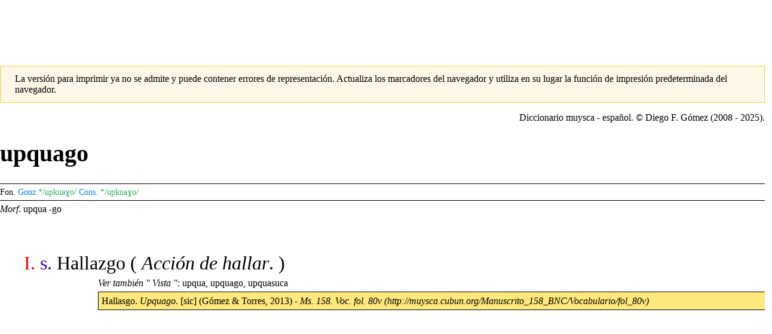

--- FILE ---
content_type: text/html; charset=utf-8
request_url: https://www.google.com/recaptcha/api2/aframe
body_size: 267
content:
<!DOCTYPE HTML><html><head><meta http-equiv="content-type" content="text/html; charset=UTF-8"></head><body><script nonce="4dmUXMmFTVWHoXSiW7macQ">/** Anti-fraud and anti-abuse applications only. See google.com/recaptcha */ try{var clients={'sodar':'https://pagead2.googlesyndication.com/pagead/sodar?'};window.addEventListener("message",function(a){try{if(a.source===window.parent){var b=JSON.parse(a.data);var c=clients[b['id']];if(c){var d=document.createElement('img');d.src=c+b['params']+'&rc='+(localStorage.getItem("rc::a")?sessionStorage.getItem("rc::b"):"");window.document.body.appendChild(d);sessionStorage.setItem("rc::e",parseInt(sessionStorage.getItem("rc::e")||0)+1);localStorage.setItem("rc::h",'1765178790753');}}}catch(b){}});window.parent.postMessage("_grecaptcha_ready", "*");}catch(b){}</script></body></html>